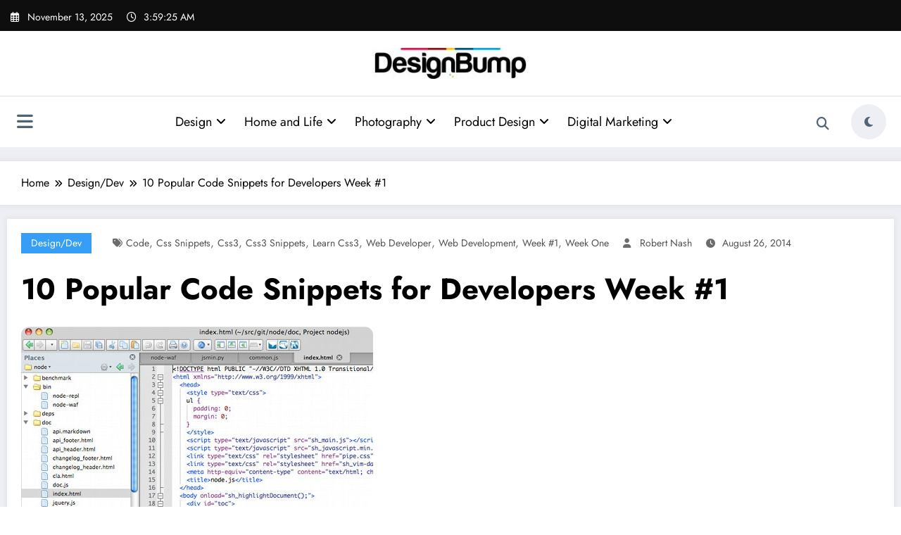

--- FILE ---
content_type: application/javascript
request_url: https://designbump.com/ads-beacon.js?ts=26472
body_size: -373
content:
// this beacon is used by Presslabs for metric computations on designbump.com
